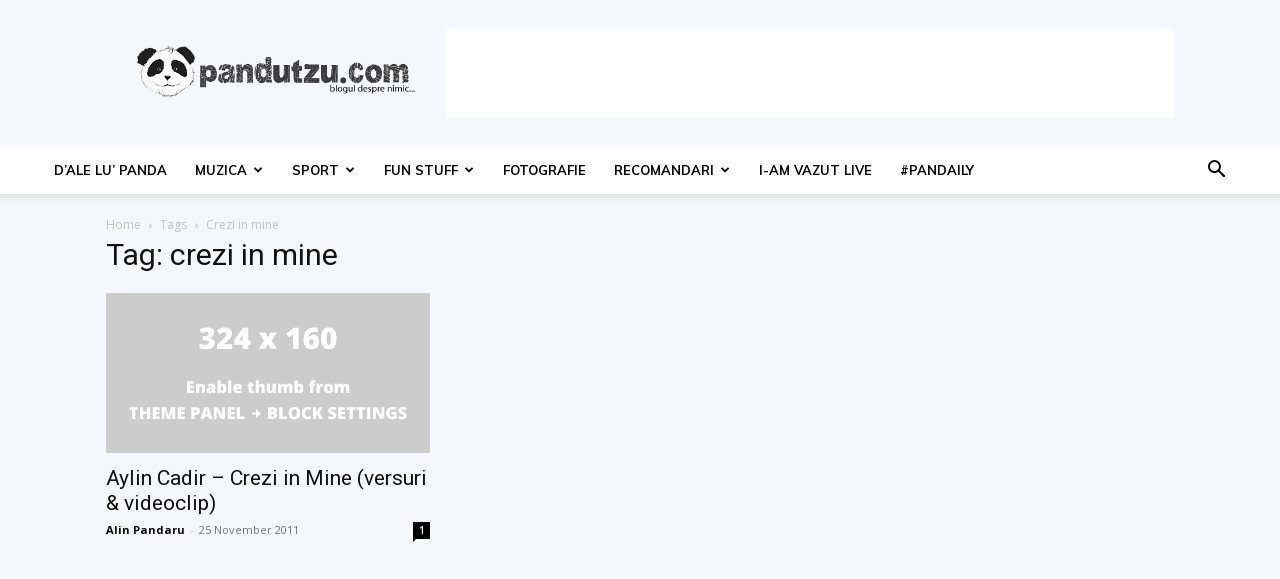

--- FILE ---
content_type: text/html; charset=utf-8
request_url: https://www.google.com/recaptcha/api2/aframe
body_size: 267
content:
<!DOCTYPE HTML><html><head><meta http-equiv="content-type" content="text/html; charset=UTF-8"></head><body><script nonce="SY-oDsT83pFJ7D1Qx7V_Hg">/** Anti-fraud and anti-abuse applications only. See google.com/recaptcha */ try{var clients={'sodar':'https://pagead2.googlesyndication.com/pagead/sodar?'};window.addEventListener("message",function(a){try{if(a.source===window.parent){var b=JSON.parse(a.data);var c=clients[b['id']];if(c){var d=document.createElement('img');d.src=c+b['params']+'&rc='+(localStorage.getItem("rc::a")?sessionStorage.getItem("rc::b"):"");window.document.body.appendChild(d);sessionStorage.setItem("rc::e",parseInt(sessionStorage.getItem("rc::e")||0)+1);localStorage.setItem("rc::h",'1769238412731');}}}catch(b){}});window.parent.postMessage("_grecaptcha_ready", "*");}catch(b){}</script></body></html>